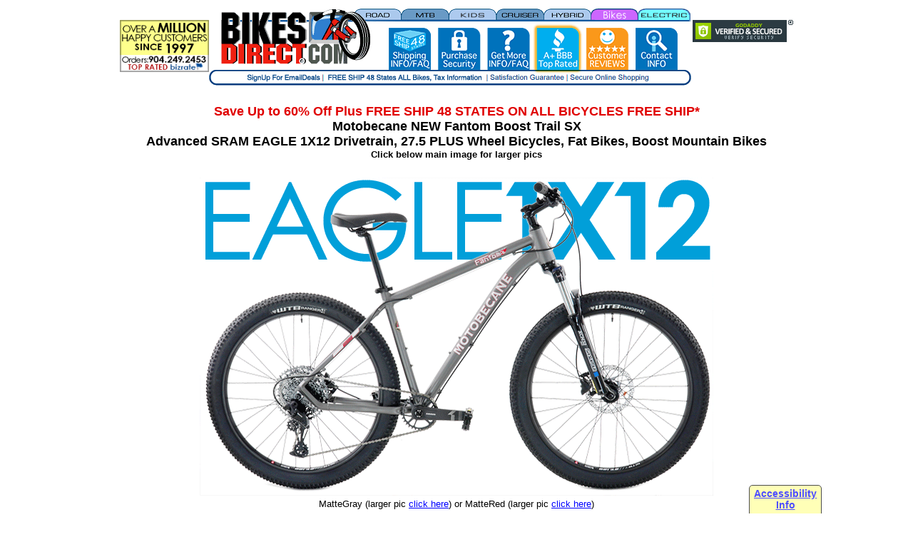

--- FILE ---
content_type: text/html
request_url: https://www.bikesdirect.com/products/motobecane/plus-boost-bikes/plus-bikes-ftm-boost-trail-sx.htm
body_size: 41032
content:
<!DOCTYPE HTML PUBLIC "-//W3C//DTD HTML 4.01 Transitional//EN">
<html lang="en">
<head><title>Save Up to 60% Off Plus FREE SHIP 48 STATES ON ALL BICYCLES FREE SHIP*
Motobecane NEW Fantom Boost Trail SX with SRAM EAGLE 1X12
NEW 27.5 PLUS Wheel Bicycles, Fat Bikes, Boost Mountain Bikes</title>

<meta http-equiv="Content-Type" content="text/html; charset=UTF-8">


<meta http-equiv="cache-control" content="no-cache"> <!-- tells browser not to cache -->
<meta http-equiv="expires" content="0"> <!-- says that the cache expires 'now' -->
<meta http-equiv="pragma" content="no-cache"> <!-- says not to use cached stuff, if there is any -->




<meta name="keywords" content="Save Up to 60% Off Plus FREE SHIP 48 STATES ON ALL BICYCLES FREE SHIP*
Motobecane NEW Fantom Boost Trail SX with SRAM EAGLE 1X12
NEW 27.5 PLUS Wheel Bicycles, Fat Bikes, Boost Mountain Bikes"><meta name="description" content=" Save Up to 60% Off Plus FREE SHIP 48 STATES ON ALL BICYCLES FREE SHIP*
Motobecane NEW Fantom Boost Trail SX with SRAM EAGLE 1X12
NEW 27.5 PLUS Wheel Bicycles, Fat Bikes, Boost Mountain Bikes"><meta name="robots" content="all"> <meta name="robots" content="index,follow"> <meta http-equiv="Content-Type" content="text/html; charset=">
<style type="text/css">

<!--invisible table row code<!--
<style>
.hideme {
height: 1px; border: none } 
.noborder{border: none}
.offscreen {
height: 1px; width: 1px; position: absolute; overflow: hidden; top: -20px; } 
<!--invisible table row code<!--

<!--
.style9 {
	font-family: Arial, Helvetica, sans-serif;
	font-size: 12px;}
.style1 {font-weight: bold}
.style2 {color: #0000FF}
.style5 {color: #0000FF;
	font-weight: bold;
}
.style7 {color: #E00000}
.style9 {font-family: Arial, Helvetica, sans-serif; font-size: small; }
.style11 {font-family: Arial, Helvetica, sans-serif; font-size: x-small; }
.style16 {font-size: small; font-weight: bold; font-family: Arial, Helvetica, sans-serif; }
.style31 {font-size: large}
.style32 {font-family: Arial, Helvetica, sans-serif}
.style33 {font-size: large; font-family: Arial, Helvetica, sans-serif; }
.style34 {font-size: small}
.style17 {color: #FFFFFF}
.style17 {color: #0000FF}
.style18 {color: #FFFFFF}
.style18 {color: #0000FF}
.style20 {color: #FFFFFF}
.style20 {color: #0000FF}
.style37 {font-size: 14px;
	font-family: Arial, Helvetica, sans-serif;
}
.style38 {color: #333333;
	font-weight: bold;
}
.style35 {
	color: #e00000;
	font-family: Arial, Helvetica, sans-serif;
}
.style39 {font-size: large; font-family: Arial, Helvetica, sans-serif; color: #e00000; }
.style40 {color: #666666}
.style41 {font-size: 12px; font-family: Arial, Helvetica, sans-serif; }
.style391 {color: #FFFFFF}
.style391 {color: #0000FF}
.style10 {	font-size: small;
	font-family: Arial, Helvetica, sans-serif;
}
-->
</style>

 <script type="text/javascript">
-->begin Google web analytics

  var _gaq = _gaq || [];
  _gaq.push(['_setAccount', 'UA-1102030-1']);
  _gaq.push(['_trackPageview']);

  (function() {
    var ga = document.createElement('script'); ga.type = 'text/javascript'; ga.async = true;
    ga.src = ('https:' == document.location.protocol ? 'https://ssl' : 'http://www') + '.google-analytics.com/ga.js';
    var s = document.getElementsByTagName('script')[0]; s.parentNode.insertBefore(ga, s);
  })();
-->end Google web analytics

</script> 
</head>

<!--begin LOWSTOCK modal code 
<link rel="stylesheet" type="text/css" href="http://www.bikesdirect.com/products/css-preorder/css-lowstock-pop-sans.css">

     <script>
       window.onload = function () {
    document.getElementById('closebutton').onclick = function () {
        document.getElementById('modal').style.display = "none"
    };
};
    </script>
 
 <div id="modal">
    <div class="modalconent">
         

        <p>
Due To BikesDirect.com's Buying Power<br>
THIS MODEL IS IN HIGH DEMAND<br>
These LAST ONES, May SELLOUT RAPIDLY<br>
<br>
Please confirm you understand:<br>
<strong>CheckOut One Item At A Time<br>
If you see "SoldOut" During CheckOut
<br> Someone else got it.</strong><br>

</p>
        <button id="closebutton" style=" font-family:inherit; font-size:15px; background-color:#42d1f5;   border:#42d1f5;  border-width:thick; color:#0013FF; ">
<br>CLICK TO CONFIRM AND PROCEED<br><br></button>
      <br><br>
    </div>
</div>
<!--end LOWSTOCK modal notice -->

<!--begin preorder modal code   
<link rel="stylesheet" type="text/css" href="http://www.bikesdirect.com/products/css-preorder/css-preorder-pop-sans.css">

     <script>
       window.onload = function () {
    document.getElementById('closebutton').onclick = function () {
        document.getElementById('modal').style.display = "none"
    };
};
    </script>
 
 <div id="modal">
    <div class="modalconent">
         

        <p>
Due To BikesDirect.com's Buying Power<br>
THIS MODEL IS AVAILABLE<br>
AT A SPECIAL PRE-ORDER PRICE<br>
<br>
Please confirm you understand:<br>
<strong>This ships at a Future date</strong><br>
Later than normal instock items<br>
</p>
        <button id="closebutton" style=" font-family:inherit; font-size:15px; background-color:#FFFF99;   border:#FFFF99;  border-width:thick; color:#666666; ">
<br>CLICK TO CONFIRM AND PROCEED<br><br></button>
      <br><br>
    </div>
</div>
<!--end preorder modal notice -->


<body style="background-color: rgb(255, 255, 255);" link="#0000ff" alink="#E00000" vlink="#800080"><div align="center" role="main" aria-label=" Bikesdirect Saves You Up to 63% Off New Bikes"><center>
<table border="0" cellpadding="0" cellspacing="0" height="1098" width="100%"> <tbody><tr>
<td height="1098" width="100%"><!--webbot bot="Include" U-Include="../../bikes_header.htm" TAG="BODY" startspan
-->
  <table width="719" border="0" align="center" cellpadding="0" cellspacing="0">
    <tr>
      <td width="100" align="center" valign="top">&nbsp;</td>
      <td valign="bottom" height="1"><map name="bikes1Map" id="bikes1Map22">
          <area shape="rect" coords="204,2,270,19" href="http://www.bikesdirect.com/products/road_bikes.htm" alt="Save Up to 60% Off Road Bikes">
          <area shape="rect" coords="269,2,335,19" href="http://www.bikesdirect.com/products/mountain_bikes.htm" alt="Save Up to 60% Off Mountain Bikes">
          <area shape="rect" coords="335,2,402,21" href="http://www.bikesdirect.com/products/kids-n-small-rider-bikes.html" alt="Save Up to 60% Off Kids Bikes">
          <area shape="rect" coords="402,2,469,22" href="http://www.bikesdirect.com/products/cruiser_bikes.htm" alt="Save Up to 60% Off Beach Cruiser Bikes">
          <area shape="rect" coords="471,1,533,24" href="http://www.bikesdirect.com/products/hybrid_bikes.htm" alt="Save Up to 60% Off Hybrid Bikes">
          <area shape="rect" coords="538,-1,600,22" href="http://www.bikesdirect.com/primalstuff.htm" alt="Save Up to 60% Off Womens and Ladies Bicycles">
          <area shape="rect" coords="604,-1,666,22" href="http://www.bikesdirect.com/products/ebikes-electric-bikes-at-near-wholesale.html" alt="Save Up to 60% Off Electric Bicycles and EBikes">
        </map>
          <img src="/new-images/bikes_header3-678v3.gif" alt="Save Up to 60% Off New Bikes" name="bikes1" width="675" height="20" border="0" usemap="#bikes1Map" id="bikes1"></td>
      <td width="135" align="center" valign="top">&nbsp;</td>
    </tr>
    <tr> <td width="100" align="center" valign="top"><!-- BEGIN: Bizrate Medal (125x73 pixels) -->
                <a href="https://bizratesurveys.com/reviews/detail/www.bikesdirect.com/252564" target="_blank" class="br-button"><img src="/new-images/bizratecustomercert-125.gif" width="125" height="73" border="0" usemap="#252564_medalMapMapMap" alt="See Bikesdirect.com Reviews at Bizrate.com" aria-label="BikesDirect Reviews at Bizrate"/></a>
                <!-- END: Bizrate Medal (125x73 pixels) --></td>
      <td height="74" valign="top"><map name="bikes2" id="bikes222">
          <area shape="rect" coords="10,-9,229,67" href="http://www.bikesdirect.com/" alt="home">
          <area shape="rect" coords="251,13,312,71" href="http://www.bikesdirect.com/ship_info.html" alt="ship info">
          <area shape="rect" coords="322,12,379,70" href="http://www.bikesdirect.com/credit.htm" alt="security">
          <area shape="rect" coords="390,12,451,69" href="http://www.bikesdirect.com/frequent.htm" alt="faq">
          <area shape="rect" coords="460,13,518,70" href="https://www.bbb.org/us/tx/dallas/profile/bicycle-dealers/bikesdirectcom-0875-90124596" target="_blank"   alt="better business bureau Top Rated">
          <area shape="rect" coords="529,11,587,70" href="http://www.bikesdirect.com/testimon.htm" alt="Customer Reviews">
          <area shape="rect" coords="62,72,161,90" href="http://www.bikesdirect.com/deals/" alt="Newsletter Email Alerts">
          <area shape="rect" coords="162,73,389,88" href="http://www.bikesdirect.com/ship_info.html" alt="NO SALES TAX Collected 47 States Free Ship48">
          <area shape="rect" coords="391,73,501,88" href="http://www.bikesdirect.com/money.htm" alt="purchase with secure transactions">
          <area shape="rect" coords="503,71,619,89" href="http://www.bikesdirect.com/credit.htm" alt="Satisfaction Guranteed">
          <area shape="rect" coords="598,11,658,69" href="http://www.bikesdirect.com/contact.htm" alt="Contact Us">
        </map>
          <img src="/new-images/bikes_header3-678v2.gif" alt="Save Up to 60% Off New Bikes" width="678" height="97" border="0" usemap="#bikes2"></td><td width="135" align="center" valign="top" bordercolor="0"><script id="godaddy-security-s" src="https://cdn.sucuri.net/badge/badge.js" data-s="254" data i="aa68377bca37c5689f2247d27b4b668b82e846ef41" data-p="o" data-c="d" data-t="g"></script></td>
    </tr>
  </table>
  <!--webbot bot="Include" endspan i-checksum="38775"
-->
  <h1 align="center"><b><b><font font="" color="#E00000"><span class="style31"><span class="style32"><b>Save Up to 60% Off Plus FREE
SHIP</b> 48 STATES ON ALL BICYCLES <b>FREE SHIP*</b></span></span></font></b></b><span class="style33"><font color="#000000"><br>
Motobecane NEW Fantom Boost Trail SX<br>
Advanced SRAM EAGLE 1X12 Drivetrain, 27.5 PLUS Wheel Bicycles, Fat Bikes, Boost Mountain Bikes<br>
 <span class="style34">Click 
below main image for larger pics</span></font></span><font color="#000000" face="Arial" size="1"><br>
 </font></h1> 
<table width="auto" border="0" align="center" cellpadding="0" cellspacing="0">
  <tr>
    <th scope="col"><font color="#000000" face="Arial" size="1"><a href="http://www.bikesdirect.com/products/motobecane/fat-bikes/moto-boris-X9-burntorg-21.jpg" target="_blank"></a></font>
      <table width="auto" border="0" cellspacing="0" cellpadding="0">
        <tr>
          <th scope="col"><font color="#000000" face="Arial" size="1"><a href="../fat-bikes/fant27plus-x9-org-21.jpg" target="_blank"></a></font>
            <table width="auto" border="0" cellspacing="2" cellpadding="1">
              <tr>
                <th scope="col"><font color="#000000" face="Arial" size="1"><img src="fantomboost-trail-clrs-7.gif" alt="Motobecane NEW Fantom Boost Trail SX NEW SRAM EAGLE 1X12 Drivetrain, 27.5 PLUS Wheel Bicycles, Fat Bikes, Boost Mountain Bikes" border="0" style="border: 0px solid ;"></font></th>
               </tr>
              <tr>
                <td><div align="center"><font color="#000000" face="Arial" size="2">MatteGray (larger pic <a href="fantomboost-trail-mtgry-21.jpg" target="_blank">click here</a>) or MatteRed (larger pic <a href="fantomboost-trail-lvrd-21.jpg" target="_blank">click here</a>)</font></div></td>
               </tr>
            </table></th>
         
        </tr>
    
      </table>
      <font color="#000000" face="Arial" size="1"> </font></th>

  </tr>
</table>
<p align="center"><font color="#000000" face="Arial" size="2"><strong>Did you know? BOOST is the newest axle standard. Designed to optimize wheel strength and tire clearance.<br>
</strong>PLUS bikes are a special category between Standard MTB and FAT Bikes. PLUS mountain bikes are super versatile <br>
  and can easily fit 29er wheels and tires or even for street and commuting run a 700x40 wheel and tire set. (Alternate wheels/tire sets sold separately)</font></p>
<p align="center"><font color="#000000" face="Arial" size="2"><strong>Click For:</strong> <a href="#reviews">Customer  Reviews</a> | <a href="#specs">Specs</a></font> <font face="Arial, helvetica, swiss, san-serif"><font color="#000000" face="Arial" size="2">| <font face="Arial, helvetica, swiss, san-serif"><a href="#sizing">Sizing Guide</a></font></font> <font face="Arial, helvetica, swiss, san-serif"><font color="#000000" face="Arial" size="2">| <font face="Arial, helvetica, swiss, san-serif"><a href="http://www.bikesdirect.com/products/motobecane/fat-bikes/fantom275-plus-geo.gif" target="_blank">Geometry</a></font></font></font></font></p>
<table width="720px" height="72" bordercolor="#0000FF" border="2" align="center" cellpadding="5" cellspacing="0"    bgcolor="#FFFF00">
  <tr>
      <td bgcolor="#FFFF99"><p><font color="#0000FF" size="2" face="Arial, Helvetica, sans-serif"><strong>SALE FAQ: Q:</strong> </font><font size="2" face="Arial, Helvetica, sans-serif"><span class="style38">How is this price so low, near comparable dealer wholesale?</span></font><font color="#0000FF" size="2" face="Arial, Helvetica, sans-serif"> <strong>A:</strong> Motobecane has a very strong relationship with top brands like DT Swiss, WTB, SRAM and Shimano and can offer a promotional sale on a limited number of these bikes. <br>
                <strong>Q:</strong> </font><font size="2" face="Arial, Helvetica, sans-serif"><span class="style38">It's thousands below  other brands similar spec bikes, What corners are being cut?</span></font><font color="#0000FF" size="2" face="Arial, Helvetica, sans-serif"> <strong>A:</strong> BikesDirect has cut  expenses: 1) Minimal Advertising, 2) NO Sales Commissions, 3) No physical store overhead, 4) No inflated Corporate pay structures</font></p></td>
    </tr>
</table>
  </p>
  <div align="center" margin: 0;>
  <table width="720" border="0" align="center" cellpadding="10" cellspacing="0" bgcolor="#66FFFF">
    <tr>
      <td><div align="center">
        <p align="left" class="style37"><span class="style11"><strong><span class="style17">BREAKING NEWS: </span> </strong> <strong>Bike prices will go up </strong> due to inflation and massive increase in freight charges<br />
          <span class="style20"><strong>GOOD NEWS:</strong></span> <span class="style20"><strong>Order Now</strong></span> and  lock in at that price even if our cost on bikes or transport rises. Lock in the Deal, Order Now. <span class="style20"><strong>PRICE May Go Up Suddenly</strong></span>, Some parts may appear different if updated to  2025 versions at no extra cost or change due to supply chain disruption</span></p>
      </div></td>
    </tr>
  </table>
  <table width="720" height="175" border="1" cellpadding="5" cellspacing="0" align="center">
    <tr>
      <td width="273" height="173" align="center" valign="top"><div align="center">
        <p><font color="#000000" face="Arial" size="2">Front Suspension SRAM EAGLE 1X12 Speed, Shimano Hydraulic Disc Brakes, PLUS Mountain Bikes w/Boost Axles</font><br>
          <br>
          <font color="#000000" face="Arial" size="3"><strong>Motobecane NEW<br>
            Fantom Boost Trail SX</strong></font><font face="Arial" size="3"><strong><span class="style7"><br>
            </span></strong></font><span class="style35"><strong>SALE $699</strong></span> <span class="style37">(List $2100) </span><font color="#000000" face="Arial" size="2"><br>
              </font><span class="style11"><font font color="#E00000">Will be $749 Soon/ Ship Signature Req'd</font></span><font color="#000000" face="Arial" size="2"><br>
                </font><br>
                <font face="Arial" size="2" font color="#E00000"><strong>Advanced LockOut Forks<br>
                Tapered Steerer<br>
                FULL SRAM EAGLE 1X12<br>
                Hydroformed AL Frames<br>
                Shimano Hydraulic  Disc Brakes<br>
                Top Rated WTB Tires<br>
ThruAxles Front and Rear<br>
                </strong><br>
          Save up to 60% Off List Prices<br>
          </font><font face="Arial" size="2" font><span class="style1">Compare to $2100+ Trek Stache, Specialized Boost / Plus Mountain bikes</span></font><br>
        </p>
        </div></td>
      <td width="440" td height="173"><table width="443" border="0" cellspacing="0" cellpadding="0">
        <tr>
          <td width="211" height="149" valign="top"><p><span class="style41"><font font="" color="#000000">Use  pull-down below to select size/color</font></span><span class="style41"><span class="style5">PullDown May Show Sold Out Selections. Cart Doesn't Reserve Items. For Availability Make Selection, Then Go Thru Checkout. Don't See Size/s? Click&gt; </span><span class="style17"><a href="http://www.bikesdirect.com/deals/" target="_blank"> Get Restock Emails<br>
          </a></span></span><font face="Arial, helvetica, swiss, san-serif"><font face="Arial, helvetica, swiss, san-serif"><font size="2" face="Arial, Helvetica, sans-serif"><strong>Comes with </strong>WTB TCS  Tubeless Compatible Wheels worth $500 Alone. Add your own kit, Convert to tubeless = Ride Faster and Lighter*See FAQ Page</font></font><font face="Arial" size="2"><span class="style2"><br>
                    <br>
              </span></font><font face="Arial, helvetica, swiss, san-serif"><font face="Arial, helvetica, swiss, san-serif"><font size="2" face="Arial, Helvetica, sans-serif"><strong>Cycling Editors Say:</strong> PLUS Bikes give&quot;…huge jump in increased traction while climbing...big jump in grip on loose corners...an ability to point the bike straight into whatever…&quot;</font></font></font><font face="Arial" size="2"><span class="style2"><br>
              </span></font></font> </p>
            <form target="paypal" action="https://www.paypal.com/cgi-bin/webscr" method="post">
<input type="hidden" name="cmd" value="_s-xclick">
<input type="hidden" name="hosted_button_id" value="LX6J9XMSVH24Q">
<font size="2" face="Arial, Helvetica, sans-serif"><strong>FREE Ship 48US</strong></font><br>
<table>
<tr><td><input type="hidden" name="on0" value="Sizes"></td>
<td><select name="os0" role="pulldown to select size/color"  aria-label="pulldown" label="pulldown"  >
     <option value="NoSizeSelected" selected> Select Size/Color Here</option>
 
  <option value="18in MatteGray"> 18in MatteGray FREEShip48US </option> 
  <option value="21in MatteGray"> 21in MatteGray FREEShip48US </option>  
    
      
    
                 <option value="not selected">Get RESTOCK updates</option>
                  <option value="not selected">Sign Up At </option>
                <option value="not selected">www.BikesDirect.com/deals</option>
  

	
	             <option value="15inch PAGE"></option>



        <option value="15inch PAGE">Sign Up for Email Alerts</option>
        <option value="15inch PAGE">More Exciting Bike Deals</option>
        		<option value="15inch PAGE">CHECK BIKESDIRECT FACEBOOK</option>
                
        
    
           <option value="not selected">
              <option value="not selected">Order Now For Best Price
              <option value="not selected">Maybe $200 more later this year 
              <option value="not selected">Items sell out quickly 
      <option value="not selected">For Stock Status, Add to 
    <option value="not selected">cart and click Checkout 
    <option value="not selected">If an item shows SOLDOUT
    	<option value="not selected">or Not Available
    	<option value="not selected">during checkout process
            	<option value="not selected">join newsletter for updates
</select> </td></tr>
</table>
<input type="hidden" name="currency_code" value="USD">
<input type="image" src="https://www.paypalobjects.com/en_US/i/btn/btn_cart_LG.gif" border="0" name="submit" alt="To Add To Cart: Click Here and pay online!">
<img alt="cart button" aria-label="cart button" role="cart button" border="0" src="https://www.paypal.com/en_US/i/scr/pixel.gif" width="1" height="1">


                  <br>
            </form> 
            
            

            
            
            
             
            
            </td>
          <td width="232" height="149" valign="top"><div align="center" margin: 0;><font color="#000000" face="Arial" size="2">We accept Visa/MC/Disc/Amex. PayPal is optional</font>
                    <table width="170" border="0" cellpadding="0" cellspacing="0"><td><img src="/images/logo_cc/logo_ccMC.gif"  alt="mastercard"> </td>
                              <td><img src="/images/logo_cc/logo_ccVisa.gif" alt="visa"></td>
                              <td><img src="/images/logo_cc/logo_ccDiscover.gif" alt="discover card"></td>
                              <td><img src="/images/logo_cc/logo_ccAmex.gif" alt="amex"></td>
                              <td><img src="/images/logo_cc/PayPal_mark_37x23.gif" alt="paypal"></td>
                          </table>
          </div>
                <div align="center" margin: 0;>
                  <table height="15">
                  </table>
                </div>
            <div align="center" margin: 0;><font color="#000000" face="Arial" size="2"> Price Includes Ground Shipping<br>
              to 48 United States<br>
                  </font><font color="#000000" face="Arial" size="2">(5 to 7 Day Delivery) (AK/PR/HI addtl charges)<br>
                    (Email us for Delivery to PO Box/APO/FPO)</font><br>
                </div>
            <form target="paypal" action="https://www.paypal.com/cgi-bin/webscr" method="post">
                  <input type="hidden" name="cmd" value="_cart">
                  <input type="hidden" name="business" value="BIKESDIRECTBIKES@AOL.COM">
                  <br>
                  <div align="center" margin: 0;>
                    <table width="130" height="32" align="center">
                      <input name="submit" type="image" src="https://www.paypalobjects.com/en_US/i/btn/view_cart.gif" alt="Make payments with your Major US Credit card or PayPal - it's fast and secure!" align="middle" border="0">
                      <input type="hidden" name="display" value="1">
                    </table>
                  </div>
            </form></td>
        </tr>
      </table><table width="100%" height="12" border="0" cellpadding="0" cellspacing="1" bgcolor="#33FFCC">
<thead><tr class="hideme">
<th scope="col" class="noborder" ><span class="offscreen">Follow BikesDirect On FaceBook</span></th>
</tr></thead>
 <tr> <td height="20" align="center" valign="middle" bgcolor="#ffffff"><span class="style9"><a href="https://www.facebook.com/bikesdirectonline" target="_blank" class="style41">Follow BikesDirect On FaceBook</a></span></td> </tr> 
 <td width="443" height="10" bgcolor="#33FFCC"><div align="center" class="style41"> Pay with US Issued Visa, MC, Disc, AMEX Cards. Paypal Is Optional</div></td> </tr> </table></td>
            </tr>
        </table></td>
    </tr>
  </table>
  <table width="720" border="1" cellspacing="0" cellpadding="5" align="center">
    <tr>
      <td height="22"><div align="center" margin: 0; ><font color="#000000" face="Arial" size="1"><strong>Bikes come up to 90 percent assembled.</strong> Assembly is easy. An 11 year old customer assembled their own bike. Check out his video: <a href="https://www.youtube.com/watch?v=WRFsfKAbuJg" target="_blank"><strong>CLICK HERE</strong></a>.<strong>How much Assembly?</strong> <a href="http://www.bikesdirect.com/instructionhelp.htm" target="_blank">CLICK
        HERE</a> for sample assembly instructions and videos <a href="http://www.bikesdirect.com/products/parts/assembly_kit.htm" target="_blank">CLICK HERE for a special price on the full Video DVD/CD and Folding
          Mini ToolKit</a></font><br>
                  <font color="#000000" face="Arial" size="1"> If you don't feel confident working on your bike, we suggest
                    you take it to a local bike shop for final assembly
                    &amp; safety checks.</font></div></td>
    </tr>
  </table>
  <br>
</div>
<div align="center" style="width:720px; margin:auto" >
  <table width="720" height="72" bordercolor="#0000FF" border="1" align="center" cellpadding="7" cellspacing="0"    bgcolor="#FFFF00">
    <tr>
      <td><p><font size="2" face="Arial, Helvetica, sans-serif"><strong><font color="#0000FF">We have sold tens of thousands of  bikes.</font></strong><font color="#0000FF"> A high level of engineering and attention to detail is seen on all Motobecane Fat and Plus Mountain bikes. Happy customers send friends and family to buy these incredibly capable  bicycles all the time. <br>
      </font></font></p>
          <p><span class="style2"><b><font face="Arial" size="3"><a name="reviews"></a>REVIEWS</font></b><br>
          </span></p>
          <p><span class="style2"><font face="Arial" size="2"><b><font face="Arial" size="3">Real Customers Say:<br>
            </font></b><br>
            <strong>OU-MTBR.com</strong> <br>
"&hellip;it's definitely a fun bike to fling around"</font></span></p>
          <p><span class="style2"><font face="Arial" size="2"><strong>Ben-MTBR.com </strong><br>
  "...yesterday, two hours of cranking, and even my notoriously sensitive hips and knees bothered me not&hellip;simply put: This is a lot of bike for the money&hellip;quality of this bike is what one should expect from this level of bike, but the price we are paying is far less that we'd be paying at a bike store."</font></span></p>
          <p><span class="style2"><font face="Arial" size="2"><strong>SMED-MTBR.com</strong> <br>
  "Just got back from my first single track ride&hellip;.WHAT A BLAST! It was really fun to ride. I rode pretty hard and it held together. So, thats good!"</font></span></p>
          <p><span class="style2"><font face="Arial" size="2"><strong>AHR-MTBR.com</strong> <br>
  "..as nimble as my old 26" single-speed hardtail with an 80mm travel fork. On the fat bike, I can clean rock gardens that have stymied me&hellip;&quot;</font></span></p>
          <p><span class="style2"><font face="Arial" size="2"><strong>Johne F. - New England</strong><br>
  &quot;Bikes Direct is an excellent place to find an affordable bike if you cannot, or do not want to, pay top dollar for a big name bike. The fat bike I bought is taking the same beating my friends $2000 fat bike is taking and holding up. Can't wait till we get some snow in New England to rip through the trails!&quot;</font></span></p>
          <p><span class="style2"><font face="Arial" size="2"><strong>D.W.-MTBR.com </strong><br>
  &quot;First Snow Update&hellip;rolled through the unplowed alley with ease&hellip;turned onto the old railroad grade which had about 6'' of snow on it..Overall I am super impressed&hellip;&quot;</font></span></p>
          <p><span class="style2"><font face="Arial" size="2"><strong>Stacer-MTBR.com </strong><br>
  "...didn't disappoint&hellip;had a blast. Suddenly, I love winter. We got somewhere around 3-4 inches on the trails, and the bike just ate it up&hellip;super steep, rutted descent, and the bike did great - had great traction the entire time...I'm really happy with this bike!</font></span></p>
          <p><span class="style2"><font face="Arial" size="2"><strong>Max-MTBR.com </strong><br>
  &quot;First impressions? Super-impressed!! The bike came well-packaged&hellip;took it for a spin around the neighbourhood... Rides way better than any of the fatbikes I've test-ridden...amazing value and blows away anything else in its category.&quot;</font></span></p>
          <p><span class="style2"><font face="Arial" size="2"><strong>SML-MTBR.com</strong> <br>
  "&hellip;lot of complements on the bike, One guy even asked if he could sit on it and ride it, I was like sure. Then I told him the price and he was blown away&hellip;Today I did a real ride, 8 miles and can say WOW this thing can climb..."</font></span><font color="#0000FF" size="2" face="Arial, Helvetica, sans-serif"><br>
  <strong><br>
    Customer rave about these Motobecane Fat Bikes<br>
  <br>
    Even when reviewed at list price, bicycle tech editors feel the Motobecane   bikes are incredible values.</strong> <br>
    When you consider the discount BIKESDIRECT offers on these incredible quality Fat bikes; nothing else comes even close!<br>
  <br>
  <strong>Buy one now at a discounted, factory direct price with shipping included to 48 states.</strong></font></p></td>
    </tr>
  </table>
  <br>
  <table width="720" height="24" border="0" cellpadding="2" cellspacing="0" bgcolor="#ffffff"> 
  <tbody><tr><td align="left" height="32" valign="top"><p style="text-align: left;"><font face="Arial" size="2"><strong>What is a BOOST Bike?</strong> Boost is a SRAM technology of using wider axles for optimized wheel and frame geometry. It allows the most optimum wheel strength, weight and tire clearance possible.</font></p>
        <p style="text-align: left;"><font face="Arial" size="2"><strong>What is a PLUS Bike?</strong> Faster and Lighter than a Fat Bike but just as Fun. More traction and control than a regular Mountain bike and about as Smooth Rolling as a 29er.</font></p>
        <p style="text-align: left;"><font face="Arial" size="2"><strong>PLUS Bikes!</strong> Ingeniously simple concept. Giant tires = more control in loose conditions. The PLUS bikes have a a lighter tire than a regular fat bike and roll about as fast as a 29er but with MUCH more floatation, traction, cornering and COMFORT.
          
        </font></p>
        <p style="text-align: left;"><font face="Arial" size="2">Super wide tires “float” over snow and sand…the fastest bikes you’ll ever ride on mud, bogs, deep sand and snow. As a bonus, they’re great convo makers and super smile-generators</font><font face="Arial" size="2"><br>
              <br>
            Awesome in rough conditions such as snow, deflate the tires to provide more traction. Compare Plus bikes and Fat Bikes to the difference between a car and monster truck SUV. Your fat bike can go more places, like sport utility vehicles.
            
            </font></p>
          <p style="text-align: left;"><font face="Arial" size="2"><strong>How are these Plus/Boost Bikes being sold for this Great Price? Other similarly equipped  Bikes cost over twice as much.</strong><br>
This is a promotional price for Bikesdirect Pre-Order customers ONLY. These Awesome PLUS Bikes are selling out rapidly and may be up to $200 more for any that are left instock later. At the current rate of sales, many sizes will be gone soon and may not restock for quite some time.</font></p>
          <table width="700" border="0" align="center" cellpadding="0" cellspacing="2">
            <tr>
              <th width="77" scope="col"><div align="left"><span class="style9"><a name="sizing"></a>Size</span></div></th>
              <th width="267" scope="col"><span class="style9"> Fit Guide Rider Height Range*</span></th>
            </tr>
            <tr>
              <td><span class="style9"> 13&quot;</span></td>
              <td><div align="center"><span class="style9">fits most 5'4" to 5'6" tall</span></div></td>
              <td>&nbsp;</td>
              <td>&nbsp;</td>
            </tr>
            <tr>
              <td><span class="style9"> 16&quot;</span></td>
              <td><div align="center"><span class="style9">fits most 5'7" to 5'9" tall</span></div></td>
              <td>&nbsp;</td>
              <td>&nbsp;</td>
            </tr>
            <tr>
              <td><span class="style9"> 18&quot;</span></td>
              <td><div align="center"><span class="style9">fits most 5'10" to 6' tall</span></div></td>
              <td>&nbsp;</td>
              <td>&nbsp;</td>
            </tr>
            <tr>
              <td><span class="style9"> 19.5&quot;</span></td>
              <td><div align="center"><span class="style9">fits most 6'0" to 6'2 tall</span></div></td>
              <td>&nbsp;</td>
              <td>&nbsp;</td>
            </tr>
            <tr>
              <td><span class="style9"> 21&quot;</span></td>
              <td><div align="center"><span class="style9">fits most 6'3" to 6'5&quot; tall</span></div></td>
              <td>&nbsp;</td>
              <td>&nbsp;</td>
            </tr>
            <tr>
              <td><span class="style9"> 23&quot;</span></td>
              <td><div align="center"><span class="style9">fits most 6'5" to 6'9&quot; tall</span></div></td>
              <td>&nbsp;</td>
              <td>&nbsp;</td>
            </tr>
          </table>
          <p style="text-align: left;"><font color="#000000" face="Arial" size="2"><strong>*This is a general guide. Between sizes? </strong>Size down for lower handlebars, more straddle clearance, short arms/legs/torso. If you size up, you may touch when straddling. Size up for taller handlebars, long arms/legs/torso. <br>
  Sizing is a personal preference, you are responsible for your final choice</font></p>
          <p style="text-align: left;"><font color="#000000" face="Arial" size="2"><strong>Refused / Returned Plus/Boost/Fat Bikes:</strong> For much larger bikes such as these  the return fee would be $100 which is part of the cost of the return shipment and will be deducted from your refund.</font></p></td>
</tr> </tbody> </table> 
</div> <blockquote><blockquote><div align="center"> <table style="font-family: Arial; font-size: 10pt;" border="1" cellpadding="2" cellspacing="0" height="407" width="720"> 
  <tbody> <tr> <td height="13" width="124"><span class="style16">Fr<a name="specs">ame</a></span></td>
<td height="13">High Strength Aluminum Alloy  Frames, W/DISC MOUNT, TIG WELD,<span class="style9"> replaceable rear derailleur hanger, H2O bosses, Rear Rack  Brazeons,  Symmetrical Rear triangle BOOST 148mm spacing</span></td> 
</tr> <tr> <td height="13" width="124"><span class="style16">Fork</span></td>
<td height="13">Advanced LockOut SUNTOUR SF17 XCM32 HLO DS, 100MM TRAVEL, 	ALLOY BLACK CROWN 110mm Boost Spacing </td> 
</tr> <tr> <td height="20" width="124"><span class="style16">Crankset</span></td>
<td height="20">SRAM SX EAGLE DUB, 32T x175MM ALLOY BLACK</td> 
</tr> <tr> <td height="20" width="124"><span class="style16">Bottom Bracket</span></td>
<td height="20">SRAM BB DUB BSA MTB68SP</td> 
</tr>
<tr> <td height="1" width="124"><span class="style16">Pedals</span></td>
<td height="1">MTB BLACK 9/16 Axle W/CPSC REFLECTOR</td> 
</tr> <tr> <td height="1" width="124"><span class="style16">Front Derailleur</span></td>
<td height="1">N/A</td> 
</tr>
<tr> <td height="20" width="124"><span class="style16">Rear Derailleur</span></td>
<td height="20">SRAM SX EAGLE  12-SP BLACK</td> 
</tr>
<tr> <td height="23" width="124"><span class="style16">Shifters</span></td>
<td height="23">SRAM SX EAGLE SL-SX-1-A1 12-SP ALLOY BLACK</td> 
</tr> <tr> <td height="20" width="124"><span class="style16">Cassette</span></td>
<td height="20">SRAM SX EAGLE CS-PG1210-A1 11-50T-12spd BLACK</td> 
</tr> <tr> <td height="20" width="124"><span class="style16">Chain</span></td> 
  <td height="20">SRAM SX EAGLE  12-SP</td>
</tr> <tr> <td height="23" width="124"><span class="style16">Hubs</span></td>
<td height="23">F/HUB 	: 	FORUMLA DC-711 ALLOY BLACK, THRU AXLE<br>
  R/HUB 	: 	KT-M4TR-C ALLOY BLACK, THRU AXLE.</td>
</tr> <tr> <td height="23" width="124"><span class="style16">Spokes</span></td>
<td height="23">14G STEEL STAINLESS W/BRASS NIPPLE</td>
</tr> <tr> <td height="20" width="124"><span class="style16">Rims</span></td>
<td height="20">WTB STP  TCS 27.5inch/650Bx32H ALLOY BLACK*See FAQ page for Tubeless system setup</td> 
</tr> <tr>
<td height="20" width="124"><span class="style16">Tires/Tubes</span></td> 
<td height="20">WTB RANGER COMP Wire Bead 27TPI, 27.5x2.8, Presta Valve</td>
</tr> <tr> <td height="20" width="124"><span class="style16">Brakes</span></td>
<td height="20">SHIMANO M201 HYDRAULIC DISC BRAKE W/ASMRT56M 180MM ROTOR</td> 
</tr> <tr>
<td height="20" width="124"><span class="style16">Brake Levers</span></td>
<td height="20">SHIMANO M201 HYDRAULIC DISC BRAKE</td> 
</tr>
<tr> <td height="20" width="124"><span class="style16">Headset</span></td>
<td height="20">VP-A68E BLACK W/M-1D ALLOY BLACK CAP / H10MMx1PCS+H5MMx3PCS, ALLOY BLACK</td> 
</tr> <tr>
<td height="20" width="124"><span class="style16">Handlebar</span></td>
<td height="20">MTB-AL W:700MMx6 DEGREES, ALLOY BLACK</td>
</tr> <tr> <td height="20" width="124"><span class="style16">Stem</span></td>
<td height="20">90mm x10 DEGREES, ALLOY BLACK</td> 
</tr>
<tr> <td height="20" width="124"><span class="style16">Tape/Grip</span></td>
<td height="20">WTB  BLACK/GRAY KRATON</td> 
</tr>
<tr> <td height="20" width="124"><span class="style16">Saddle</span></td>
<td height="20">WTB ROCKET COMP</td> 
</tr> <tr>
<td height="20" width="124"><span class="style16">Seat Post</span></td>
<td height="20">400MM, ALLOY BLACK</td>
</tr> <tr> <td height="20" width="124"><span class="style16">Seat Post Clamp</span></td>
<td height="20">ALLOY</td> 
</tr>
<tr> <td height="20" width="124"><span class="style16">Sizes</span></td>
<td height="20"><span class="style9">See pull down</span></td> 
</tr>
<tr><td height="20" width="124"><span class="style16">Colors</span></td>
<td height="20"><span class="style9">See Pull Down menu</span></td> 
</tr> <tr>
<td colspan="2" height="28"> <p align="center" class="style9"><b><font color="#000000">&nbsp;&nbsp;&nbsp;&nbsp;&nbsp;&nbsp;&nbsp;&nbsp;&nbsp;&nbsp;Our
low price saves you Hundreds of $ &nbsp;Compare to... Nothing compares<br>
</font><font font color="#E00000"><strong>Ships Signature Req'd for your protection</strong></font></b></p> 
  <p align="center" class="style9">Bikes come up to 90 percent assembled.&nbsp;&nbsp;<br>
  We suggest you take it to your local bike shop for final assembly
&amp; safety checks.</p> </td> </tr>
</tbody> </table> 
</div> </blockquote> </blockquote> <!--webbot bot="Include" U-Include="../../bikes_footer.htm" TAG="BODY" startspan -->
<p align="center">
<map name="FPMap0" id="FPMap0">
<area href="http://bikesdirect.com/products/road_bikes.htm" shape="rect" coords="247, 15, 318, 34" alt="Save Up to 60% Off Road Bikes">
<area href="http://bikesdirect.com/products/mountain_bikes.htm" shape="rect" coords="318, 14, 381, 34" alt="Save Up to 60% Off Mountain Bikes">
<area href="http://bikesdirect.com/products/comfort_bikes.htm" shape="rect" coords="383, 14, 451, 32" alt="Save Up to 60% Off Comfort Bikes">
<area href="http://bikesdirect.com/products/cruiser_bikes.htm" shape="rect" coords="452, 14, 518, 32" alt="Save Up to 60% Off Cruiser Bikes">
<area href="http://bikesdirect.com/products/hybrid_bikes.htm" shape="rect" coords="521, 15, 583, 35" alt="Save Up to 60% Off Hybrid Bikes">
<area href="http://bikesdirect.com/primalstuff.htm" shape="rect" coords="586, 16, 654, 33" alt="Save Up to 60% Off Womens Bikes">
<area href="http://www.bikesdirect.com/deals/" shape="rect" coords="64, 34, 159, 52" alt="Newsletter and Email Alerts">
<area href="http://bikesdirect.com/ship_info.html" shape="rect" coords="160, 36, 374, 51" alt="Shipping Info">
<area href="http://bikesdirect.com/money.htm" shape="rect" coords="374,36,483,51" alt="Satisfaction Guarantee">
<area href="http://bikesdirect.com/credit.htm" shape="rect" coords="485, 39, 640, 51" alt="Secure Transactions">
<area href="http://bikesdirect.com/aboutus.htm" shape="rect" coords="0, 59, 75, 71" alt="About Us">
<area href="http://bikesdirect.com/frequent.htm" shape="rect" coords="70, 59, 146, 71" alt="Frequently Asked Questions">
<area href="http://bikesdirect.com/testimon.htm" shape="rect" coords="146, 57, 236, 71" alt="Customer Reviews">
<area href="http://bikesdirect.com/ship_info.html" shape="rect" coords="239, 58, 288, 71" alt="Free Ship 48 States">
<area href="http://bikesdirect.com/warranty.html" shape="rect" coords="289,57,341,71" alt="Full Factory Warranties">
<area href="http://bikesdirect.com/instructionhelp.htm" shape="rect" coords="347, 57, 493, 70" alt="Assembly Tips and Videos"></map> 
  <img src="http://www.bikesdirect.com/images/bikes_footer3.jpg" alt="footer navigation" width="678" height="72" border="0" usemap="#FPMap0" aria-label="footernavigation" role="navigation">
  <!--webbot bot="Include" endspan i-checksum="22721" -->
</p>
</body>

<div style="font-family:arial, san serif; position: fixed; bottom: 0; right:10%; width: 100px; float:right; padding-top:45px; margin-top:45px; height:10px; margin-left:auto; " aria-label="Accessibility Info Here" label="Accessibility Info Here" role="Accessibilty Assistance and Info">
       <div align="center" style="font-weight:600; font-color:black; font-family:Arial, Helvetica, sans-serif; font-size:14px; width: 100px; float:right; height:50px; margin-top:-30px; background-color:#FFFF99;   border-radius:5px; border:1px solid black; opacity:.7;   "   >
       <div style="margin-top:3px;"><a href="/accessibility">Accessibility<br>Info</a></div></div>
</div></html>